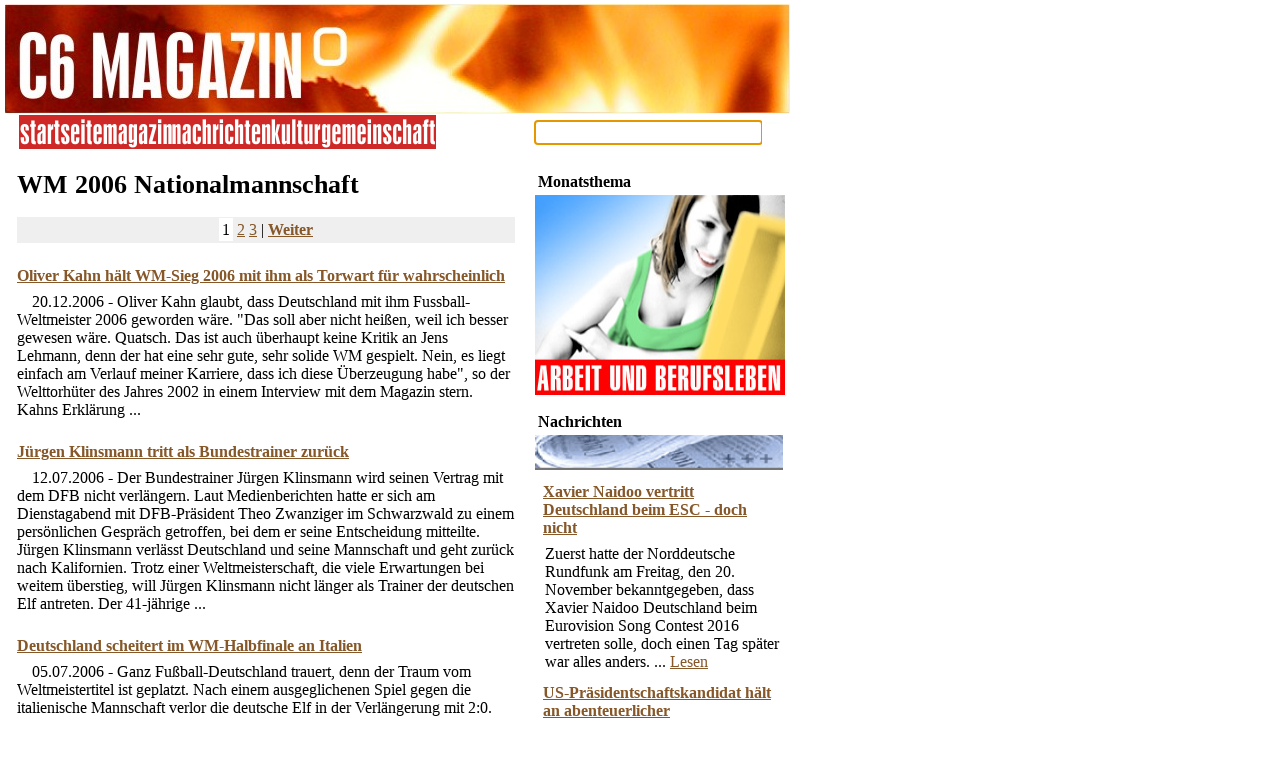

--- FILE ---
content_type: text/html
request_url: http://archiv.c6-magazin.de/06/news/wm_2006_nationalmannschaft/
body_size: 8766
content:
<!DOCTYPE HTML PUBLIC "-//W3C//DTD HTML 4.0 Transitional//EN"><html><head><meta http-equiv="content-type" content="text/html; charset=iso-8859-1">
		   <meta http-equiv="pragma" content="no-cache">
	           <meta http-equiv="cache-control" content="no-cache">
		   <meta http-equiv="expires" content="300">
		   <meta name="expire" content="100">
		   <meta name="MSSmartTagsPreventParsing" content="TRUE">
		   <meta http-equiv="imagetoolbar" content="no">

		   <meta name="DC.Title" content="WM 2006 Nationalmannschaft">
		   <meta name="DC.Description" content="News und Infos zum Thema WM 2006 Nationalmannschaft. Alle wichtigen Nachrichten, Artikel, Termine und Interviews über WM 2006 Nationalmannschaft.">
		   <meta name="DC.Publisher" content="Yves Sorge Verlag &amp; Neue Medien">
		   <meta name="DC.Type" content="Text">
		   <meta name="DC.Format" content="text/html">
		   <meta name="DC.Identifier" content="http://archiv.c6-magazin.de/06/">
		   <meta name="DC.Language" content="de">
		   <meta name="DC.Rights" content="Alle Rechte liegen beim Autor, soweit nicht anderweitig vermerkt">

		   <script language='javascript' type='text/javascript'>
			var ie = (document.all != null);
		   </script><meta name="keywords" content="WM, 2006, Nationalmannschaft, Nachrichten, Aktuelles, alles über, news, schlagzeilen, boulevard, klatsch, tratsch, interviews, berichte, bücher, musik, cds, videos">
		<meta name="description" content="News und Infos zum Thema WM 2006 Nationalmannschaft. Alle wichtigen Nachrichten, Artikel, Termine und Interviews über WM 2006 Nationalmannschaft.">
		<meta name="revision" content="3 days">
		<meta name="robots" content="index,follow">
		<meta name="date" content="2026-02-03">
		<link rel="shortcut icon" href="http://archiv.c6-magazin.de/06/favicon.ico" type="image/ico" >
<link href="http://archiv.c6-magazin.de/06" rel="start"   title="Home" >
<link href="http://archiv.c6-magazin.de/06/seiten/suche/" rel="search" title="Suche" >
<link href="http://archiv.c6-magazin.de/06" rel="bookmark" title="C6 MAGAZIN" >
<link href="http://archiv.c6-magazin.de/06/seiten/redaktion/werbung" rel="appendix" title="Mediadaten" >
<link href="http://archiv.c6-magazin.de/06/seiten/redaktion" rel="copyright" title="Impressum" >
<link rel="meta" href="http://archiv.c6-magazin.de/06/labels.rdf" type="application/rdf+xml" title="ICRA labels" >
<link rel="alternate" type="application/rss+xml" title="C6 MAGAZIN - Nachrichten als RSS-Feed" href="http://archiv.c6-magazin.de/06/rss/news">  <link rel="stylesheet" type="text/css" href="http://archiv.c6-magazin.de/06/_binding/css/main.css" ><link rel="stylesheet" type="text/css" href="http://archiv.c6-magazin.de/06/_binding/css/nachrichten.css" >
        <script language="javascript" src="http://archiv.c6-magazin.de/06/_binding/js/main.js" type="text/javascript"></script> 
	<meta name="language" content="de">
		
	</head>
	<body id="bodyPart" style="padding:0px;margin:0px;" text="#000000" bgcolor="#FFFFFF" link="#865728" alink="#B06828" vlink="#7B491C"><a name='oben'></a>
	<table id="seitenrahmen" class="seitenrahmen" cellpadding="4" cellspacing="0"><tr><td style="padding-left:5px"><!-- SEITENRAHMEN -->
	  <table id="titelzeile" style="border-bottom:1px solid #F6F6F7" class="titelzeile" cellpadding="0" cellspacing="0" bgcolor="#efefef">
		<tr>
			<td style="padding:0px;height:75px;margin:0px"><a href="http://archiv.c6-magazin.de/06" target="_top"><img src="http://archiv.c6-magazin.de/06/icons/2006/nachrichten/titelzeile.jpg" alt="C6 MAGAZIN" border="0" width="785"  /></a></td>
		</tr>
	  </table>
	  <table style="border-top:1px solid white" class="menue" width="100%" cellpadding="0" cellspacing="0">
		<tr>
			<td class="eintraege" height="35" style="padding-left:14px;padding-top:0px;"><table cellpadding="0" cellspacing="0" border="0"><tr>
				<td><a onmouseover="javascript:ausklappmenue('Startseite',   1)" onmouseout="javascript:ausklappmenue('Startseite', 0)" href="http://archiv.c6-magazin.de/06/"><img src="http://archiv.c6-magazin.de/06/icons/2006/nachrichten/startseite.gif" border="0" alt="Startseite" /></a></td>
				<td><a onmouseover="javascript:ausklappmenue('Magazin',      1)" onmouseout="javascript:ausklappmenue('Magazin', 0)"      href="http://archiv.c6-magazin.de/06/magazin"><img src="http://archiv.c6-magazin.de/06/icons/2006/nachrichten/magazin.gif" border="0" alt="Magazin" /></a></td>
				<td><a onmouseover="javascript:ausklappmenue('Nachrichten',  1)" onmouseout="javascript:ausklappmenue('Nachrichten', 0)"  href="http://archiv.c6-magazin.de/06/news"><img src="http://archiv.c6-magazin.de/06/icons/2006/nachrichten/nachrichten.gif" border="0" alt="Nachrichten" /></a></td>
				<td><a onmouseover="javascript:ausklappmenue('Kultur',       1)" onmouseout="javascript:ausklappmenue('Kultur', 0)"       href="http://archiv.c6-magazin.de/06/kultur"><img src="http://archiv.c6-magazin.de/06/icons/2006/nachrichten/kultur.gif" border="0" alt="Kultur" /></a></td>
				<td><a onmouseover="javascript:ausklappmenue('Gemeinschaft', 1)" onmouseout="javascript:ausklappmenue('Gemeinschaft', 0)" href="http://archiv.c6-magazin.de/06/gemeinschaft"><img src="http://archiv.c6-magazin.de/06/icons/2006/nachrichten/gemeinschaft.gif" border="0" alt="Gemeinschaft" /></a></td>
			</tr></table></td>
			<td height="35" width="255">
				<form style="margin:0" action="http://archiv.c6-magazin.de/06/seiten/suche/" method="POST">
					<table class="suche" cellpadding="0" cellspacing="0">
					  <tr>
						<td><input title="Hier die gesuchten Wörter eingeben" class="suchwort" id="suchwort" name="suchwort" style="height:23px;border:0px;width:227px" type="text" value="" /></td>
						<td><input type="image" src="http://archiv.c6-magazin.de/06/icons/2006/suchknopf.gif" alt="Suchen" /></td>
					  </tr>
					</table>
				</form>
			</td>
		</tr>
	  </table>
	  <script language="javascript">
		document.getElementById("suchwort").focus();
	  </script>

	  <script language="javascript" src="http://archiv.c6-magazin.de/06/_binding/js/menue.js" type="text/javascript"></script>

	<script language="javascript" type="text/javascript">
			var suchfeld = document.getElementById("suchwort");
			if (suchfeld) suchfeld.focus();
			</script>
		<table class='content' width='780' cellspacing='0' cellpadding='0' border='0' id='ContainerContent'>
	<tr>
	 <td align='right' valign='top'>
<!-- ENDE -->

 <td valign='top' rowspan='2'>
<img src='http://archiv.c6-magazin.de/06/icons/nix.gif' width='12' height='1' border='0' alt='-----------------------------------------------------------------------'><br />
 </td>

 <td valign='top' rowspan='2' width='100%'>

   <!-- ================= MAINFILE ====================== --><table width='100%' cellpadding='0' cellspacing='0' border='0'><tr><td><div align='right' class='g11' style='color:gray;height:20px;'></div></td></tr></table><table width='100%' cellpadding='0' cellspacing='0'
		       border='0'>
		       <tr><td id='theContent'><table cellpadding=0 cellspacing=0 border=0 width='100%'><tr><td valign='top'>	<style type="text/css">
		h1 {
			font-size 	: 26px;	
		}
		h2 {
			font-size	: 16px;
			margin-bottom	: 0.5em;
			margin-top	: 1.5em;
		}
	
	</style>


<h1>WM 2006 Nationalmannschaft</h1><p align='center' style='padding:4px;background-color:#efefef' class='normal'> <span style='background-color:white;padding:3px'>1</span>  <a href='?start=10'>2</a>  <a href='?start=20'>3</a>  | <b class='g14'><a href='?start=10'>Weiter</a></b></p><h2><a href='http://archiv.c6-magazin.de/06/news/oliver_kahn/001992.php' title='Oliver Kahn h&auml;lt WM-Sieg 2006 mit ihm als Torwart f&uuml;r wahrscheinlich'>Oliver Kahn hält WM-Sieg 2006 mit ihm als Torwart für wahrscheinlich</a></h2><div class='normal' style='text-indent:15px'>20.12.2006 - Oliver Kahn glaubt, dass Deutschland mit ihm Fussball-Weltmeister 2006 geworden wäre. "Das soll aber nicht heißen, weil ich besser gewesen wäre. Quatsch. Das ist auch überhaupt keine Kritik an Jens Lehmann, denn der hat eine sehr gute, sehr solide WM gespielt. Nein, es liegt einfach am Verlauf meiner Karriere, dass ich diese Überzeugung habe", so der Welttorhüter des Jahres 2002 in einem Interview mit dem Magazin stern.  Kahns Erklärung ...</div><h2><a href='http://archiv.c6-magazin.de/06/news/wm_2006_nationalmannschaft/001533.php' title='J&uuml;rgen Klinsmann tritt als Bundestrainer zur&uuml;ck'>Jürgen Klinsmann tritt als Bundestrainer zurück</a></h2><div class='normal' style='text-indent:15px'>12.07.2006 - Der Bundestrainer Jürgen Klinsmann wird seinen Vertrag mit dem DFB nicht verlängern. Laut Medienberichten hatte er sich am Dienstagabend mit DFB-Präsident Theo Zwanziger im Schwarzwald zu einem persönlichen Gespräch getroffen, bei dem er seine Entscheidung mitteilte. Jürgen Klinsmann verlässt Deutschland und seine Mannschaft und geht zurück nach Kalifornien. Trotz einer Weltmeisterschaft, die viele Erwartungen bei weitem überstieg, will Jürgen Klinsmann nicht länger als Trainer der deutschen Elf antreten. Der 41-jährige ...</div><h2><a href='http://archiv.c6-magazin.de/06/news/wm_2006_nationalmannschaft/001509.php' title='Deutschland scheitert im WM-Halbfinale an Italien'>Deutschland scheitert im WM-Halbfinale an Italien</a></h2><div class='normal' style='text-indent:15px'>05.07.2006 - Ganz Fußball-Deutschland trauert, denn der Traum vom Weltmeistertitel ist geplatzt. Nach einem ausgeglichenen Spiel gegen die italienische Mannschaft verlor die deutsche Elf in der Verlängerung mit 2:0.  Der Fußball-Klassiker in Dortmund hätte Deutschland ins Finale der FIFA WM bringen können. Nach einem 0:0 nach 90 Minuten ging es in die Verlängerung. Erst in der 119. Minute gelang Fabio Grosso das 1:0 für die Italiener. Sein Mannschaftskollege Alessandro del Piero ...</div><p id='werbung02' style='padding-top:20px; padding-bottom:15px;border-top:1px solid gray;border-bottom:1px solid gray' align='center'><iframe width="300" height="250" noresize="noresize" scrolling="no"
        frameborder="0" marginheight="0" marginwidth="0"
        src="http://ads.adtiger.de/adframe.php?pid=1783"
        ALLOWTRANSPARENCY="true">
 <a href="http://ads.adtiger.de/adnoclick.php?pid=1783" target="_top">
  <img src="http://ads.adtiger.de/adnoframe.php?pid=1783"
       alt="Hier klicken!" border="0" width="300" height="250" />
 </a>
</iframe></p><h2><a href='http://archiv.c6-magazin.de/06/news/wm_2006_nationalmannschaft/001498.php' title='Frings f&uuml;r WM-Halbfinale gesperrt'>Frings für WM-Halbfinale gesperrt</a></h2><div class='normal' style='text-indent:15px'>03.07.2006 - Die FIFA-Disziplinarkommissionsperrte sperrte Thorsten Frings nach langer Beweismaterialuntersuchung, unter anderem Videos und Bilder, nun doch. Begründung ist "Tätlichkeit" (Paragragh 48).  Da Provokation vorlag, hat die Disziplinarkommission die Sperre auf zwei Länderspiele gelegt, wobei letztere zweite Länderspielsperre auf sech Monate Bewährung ausgelegt ist. Die Kommission verlangt von Fring zusätzlich eine Geldstrafe von 5.000 Franken. Die Deutsche Nationalmannschaft kann gegen diese Entscheidung keine Beschwerde einreichen, da dies erst ab einer Sperre ...</div><h2><a href='http://archiv.c6-magazin.de/06/news/wm_2006_nationalmannschaft/001496.php' title='Matthias Sammer vor dem Halbfinale: &quot;Alles spricht f&uuml;r uns&quot;'>Matthias Sammer vor dem Halbfinale: "Alles spricht für uns"</a></h2><div class='normal' style='text-indent:15px'>02.07.2006 - Matthias Sammer hat sich als Studiogast in der ARD-Sendung "WM extra" überzeugt vom Erfolg der deutschen Fußball-Nationalmannschaft im Halbfinale gegen Italien gezeigt. "Unsere Mannschaft hat den größeren Siegeswillen und die bessere Fitness. Dazu haben wir in Mertesacker und Metzelder die besseren Zweikämpfer. Taktisch haben wir zu den Italienern aufgeschlossen. Alles spricht für uns", sagte der Sportdirektor des Deutschen Fußball-Bundes (DFB) im Gespräch mit Moderatorin Monica Lierhaus in Berlin. Außerdem spiele ...</div><h2><a href='http://archiv.c6-magazin.de/06/news/wm_2006_nationalmannschaft/001472.php' title='Deutschland im Halbfinale der Fu&szlig;ball-WM 2006'>Deutschland im Halbfinale der Fußball-WM 2006</a></h2><div class='normal' style='text-indent:15px'>30.06.2006 - Bei der Fußballweltmeisterschaft hat die deutsche Mannschaft vorgestern in Berlin im Viertelfinale gegen die Mannschaft Argentiniens nach Elfmeterschießen mit einem Stand von 4:2 gewonnen. Damit steht Deutschland nun im Halbfinale. Nachdem in der ersten Halbzeit kein einziges Tor gefallen war, schoss der Argentinier Roberto Ayala seine Mannschaft in der 49. Minute in Führung. Den Ausgleich schoss Miroslav Klose in der 80. Minute, und so ging es dann auch in die ...</div><h2><a href='http://archiv.c6-magazin.de/06/news/wm_2006_nationalmannschaft/001458.php' title='Klinsmann: &quot;Ein Ruck muss durch Fu&szlig;balldeutschland gehen&quot;'>Klinsmann: "Ein Ruck muss durch Fußballdeutschland gehen"</a></h2><div class='normal' style='text-indent:15px'>28.06.2006 - Bundestrainer Jürgen Klinsmann sieht im Einzug des deutschen Teams ins WM-Finale die Voraussetzung für die Fortsetzung seiner Spielphilosophie: "Wenn wir rausfliegen würden gegen Argentinien, ginge die Diskussion wieder los: Wäre es nicht besser gewesen, abzuwarten? Erstmal hinten dichtzumachen? Auf Konter zu lauern? Deshalb ist es auch so wichtig, dass wir weiterkommen, noch weiter, bis zum Endspiel. Vor allem, damit dieser Prozess das einzig entscheidende Gütesiegel bekommt: den Erfolg. Und wir ...</div><p id='werbung05' style='padding-top:20px; padding-bottom:15px;border-top:1px solid gray;border-bottom:1px solid gray' align='center'><script language="Javascript" type="text/javascript">
var dc = document;
dc.writeln('<iframe src = "http://klarmachen-zum-aendern.de/unterstuetzer_frame.php?i=259&amp;b=28" hspace=0 vspace=0 frameborder=0 scrolling=no width=250 height=220>');
dc.writeln('<\/iframe>');
</script>
<noscript>
  <a href = "http://klarmachen-zum-aendern.de/unterstuetzer_click.php?i=259" target = "_top">
    <img src = "http://klarmachen-zum-aendern.de/unterstuetzer_media.php?i=259&amp;b=28" width=250 height=220 alt="Piratenpartei - klar machen zum ändern" />
  </a>
</noscript>
            </p><h2><a href='http://archiv.c6-magazin.de/06/news/wm_2006_nationalmannschaft/001456.php' title='Jede f&uuml;nfte Frau will f&uuml;r Ballack kochen'>Jede fünfte Frau will für Ballack kochen</a></h2><div class='normal' style='text-indent:15px'>28.06.2006 - Ein Fünftel der deutschen Frauen möchte Michael Ballack zu sich nach Hause zum Essen einladen. Das ergab eine repräsentative Forsa-Umfrage im Auftrag der Vox-Sendung ?Das perfekte Dinner".  Auf die Frage ?Wen aus der deutschen Nationalmannschaft würden Sie gern zum perfekten Dinner zu sich nach Hause einladen?" antworteten 21 Prozent mit Michael Ballack. Bundestrainer Jürgen Klinsmann kommt mit 10 Prozent auf den zweiten Platz, gefolgt von Miroslav Klose, für den ...</div><h2><a href='http://archiv.c6-magazin.de/06/news/wm_2006_nationalmannschaft/001411.php' title='Miroslav Klose: &quot;Beim Poker zocken wir um Geld!&quot;'>Miroslav Klose: "Beim Poker zocken wir um Geld!"</a></h2><div class='normal' style='text-indent:15px'>21.06.2006 - Früh übt sich, wer ein Meister werden will. Das dachte sich wohl auch Miroslav Klose als kleiner Junge. Denn schon damals hatte Miro nur Fußball im Kopf: "Mit meinem Vater trainierte ich in der Jugend viel auf dem Sportplatz und im Garten. Er fragte immer, ob ich Lust habe. Ich hatte immer Lust. Mit gezielten Übungen arbeitete ich an meiner Kopfballtechnik und an der Sprungkraft. Bleiwesten wurden zusätzlich mit Sand ...</div><h2><a href='http://archiv.c6-magazin.de/06/news/wm_2006_nationalmannschaft/001415.php' title='Jeder F&uuml;nfte glaubt, Deutschland wird Weltmeister'>Jeder Fünfte glaubt, Deutschland wird Weltmeister</a></h2><div class='normal' style='text-indent:15px'>19.06.2006 - Die Deutschen glauben wieder an Ihre Mannschaft. In einer aktuellen Umfrage im Auftrag von Europas größtem Finanzdienstleister AWD hat das Marktforschungsinstitut Dialego Research AG unmittelbar vor dem letzten Gruppenspiel gegen Equador festgestellt, dass 18,2 Prozent der Deutschen damit rechnen, dass ihr Team Weltmeister wird. Das ist der mit Abstand höchste seit März gemessene Wert. In der ersten Befragung im März, trauten nur 5,6 Prozent der Befragten Deutschland den WM-Titel zu. ...</div><p align='center' style='padding:4px;background-color:#efefef' class='normal'> <span style='background-color:white;padding:3px'>1</span>  <a href='?start=10'>2</a>  <a href='?start=20'>3</a>  | <b class='g14'><a href='?start=10'>Weiter</a></b></p><p style='font-size:16px'><b><a href='http://archiv.c6-magazin.de/06/news/dossiers.php'>Weitere Nachrichten-Dossiers ...</a></b></p><br /><p align='center'><a class='g13' style='text-decoration:none' href='http://archiv.c6-magazin.de/06/rss/news'><img src='http://archiv.c6-magazin.de/06/rss/rss.gif' border='0' alt='RSS Feed'>
		      Aktuelle Nachrichten als RSS-Feed</a></p>
<span class="seitenfuss">
	<!--script type="text/javascript" src="http://archiv.c6-magazin.de/06/_binding/js/bookmarks.js"></script-->
	<hr />
	<style type="text/css">
		.seitenfuss {
			font-size:12px;
			color: gray;
		}
		.seitenfuss a {
			color: gray;
		}
	</style>
	<p class="seitenfuss">
		<b><a href="http://archiv.c6-magazin.de/06/magazin/">Magazin:</a></b> <a href="http://archiv.c6-magazin.de/06/magazin/hoersaal/">Bildung</a>, <a href="http://archiv.c6-magazin.de/06/magazin/themen_texte/">Panorama</a>, <a href="http://archiv.c6-magazin.de/06/magazin/personen">Personen</a>, <a href="http://archiv.c6-magazin.de/06/magazin/politik_gesellschaft/">Politik</a>, <a href="http://archiv.c6-magazin.de/06/magazin/sport/">Sport</a>, <a href="http://archiv.c6-magazin.de/06/magazin/wissenschaft/">Wissenschaft</a>  <br /> 
		<b><a href="http://archiv.c6-magazin.de/06/kultur/">Kultur:</a></b> <a href="http://archiv.c6-magazin.de/06/kultur/film/">Filme</a>, <a href="http://archiv.c6-magazin.de/06/kultur/termine/">Kalender</a>, <a href="http://archiv.c6-magazin.de/06/kultur/literatur/">Literatur</a>, <a href="http://archiv.c6-magazin.de/06/kultur/musik/">Musik</a>, <a href="http://archiv.c6-magazin.de/06/kultur/musik/charts/">Charts</a>, <a href="http://archiv.c6-magazin.de/06/kultur/rechner_netz/">Netzwelt</a>, <a href="http://archiv.c6-magazin.de/06/kultur/termine/">Termine</a> <br />
		<b><a href="http://archiv.c6-magazin.de/06/gemeinschaft/">Gemeinschaft:</a></b> <a href="http://archiv.c6-magazin.de/06/gemeinschaft/forum/">Forum</a>, <a href="http://archiv.c6-magazin.de/06/gewinnspiele/">Gewinnspiele</a>, <a href="http://archiv.c6-magazin.de/06/n/">Newsleter</a>, <a href="http://archiv.c6-magazin.de/06/seiten/mail.php">Kontakt</a>, <a href="http://archiv.c6-magazin.de/06/seiten/umfrage/">Umfragen</a> <br />
		<b><a href="http://archiv.c6-magazin.de/06/">Sonstiges:</a></b> <a href="http://archiv.c6-magazin.de/06/news/">News</a>, <a href="http://archiv.c6-magazin.de/06/galerie/">Fotos</a>, <a href="http://archiv.c6-magazin.de/06/monatsthema/">Themen</a>, <a href="http://www.c6-magazin.de/">C6</a> <a href="http://archiv.c6-magazin.de/">Archiv</a>, <a href="http://archiv.c6-magazin.de/06/rss/">RSS</a>, <a href="http://archiv.c6-magazin.de/06/shop/">Shop</a>, <a href="http://archiv.c6-magazin.de/06/sitemap.php">Sitemap</a>, <a href="http://weihnachten.c6-magazin.de/">Weihnachten</a> <br />
		<b><a href="http://archiv.c6-magazin.de/06/">Rechtliches:</a></b> <a href="http://archiv.c6-magazin.de/06/seiten/redaktion/">Impressum</a>, <a href="http://archiv.c6-magazin.de/06/seiten/rechtliches.php">Haftungsausschluss</a>
	</p>
	<p class="seitenfuss">
		&copy; 1998 - 2009 C6 MAGAZIN
	</p>
</span>

<script src="http://layer-ads.de/la-48414-subid:c6magazi.js" type="text/javascript"></script>


 </td><td><img src='http://archiv.c6-magazin.de/06/icons/nix.gif' width='20' height=1></td><td valign='top'>
			<table class='rechterKastenKopf' border='0' cellspacing='0' cellpadding='0' width='250' >
  				<tr>
    				<td valign='top' width='90%'>
    					<table border='0' cellspacing='0' cellpadding='0'>
    						<tr>
    						<td valign='middle' style='padding-left:3px;padding-bottom:4px;padding-top:3px'>
    							<span><b>
    								Monatsthema
    							</b></span>
    						</td></tr>
    					</table>
    				</td>
  			    </tr>
			</table><table class='rechterKasten' border='0' cellspacing='0' cellpadding='0' width='250'><tr><td>
					<table class='imageTeaser' cellpadding='0' cellspacing='0' border='0' width='100%'>
					<tr>
					<td><a href='http://archiv.c6-magazin.de/06/monatsthema/2005/11-berufe-arbeit-ausbildung'><img src='http://archiv.c6-magazin.de/06/monatsthema/2005/11-berufe-arbeit-ausbildung/teaser_rechteSpalte.jpg' width='250' height='200' alt='' border='0' /></a></td></tr></table>
					</td></tr></table>

			<table cellpadding='0' cellspacing='0' border='0'><tr><td><img
				src='http://archiv.c6-magazin.de/06/icons/nix.gif' width='1' height='15' alt='' /></td></tr>
			</table>


			<table class='rechterKastenKopf' border='0' cellspacing='0' cellpadding='0' width='250' >
  				<tr>
    				<td valign='top' width='90%'>
    					<table border='0' cellspacing='0' cellpadding='0'>
    						<tr>
    						<td valign='middle' style='padding-left:3px;padding-bottom:4px;padding-top:3px'>
    							<span><b>
    								Nachrichten
    							</b></span>
    						</td></tr>
    					</table>
    				</td>
  			    </tr>
			</table><table class='rechterKasten' border='0' cellspacing='0' cellpadding='0' width='250'><tr><td>
					<table class='imageTeaser' cellpadding='0' cellspacing='0' border='0' width='100%'>
					<tr>
					<td><a href='http://archiv.c6-magazin.de/06/news/'><img src='http://archiv.c6-magazin.de/06/teaser/news.gif' alt='' border='0' width='248' height='35' /></a></td></tr></table><table class='inhalt' cellpadding='5' cellspacing='0' border='0' width='250'>
					<tr><td><span class='g11'><table cellpadding=0 cellspacing=0 border=0><tr><td class='g11'><div class='hervorgehobeneZeile' style='padding:3px;margin-bottom:5px;margin-top:5px'><a href='http://archiv.c6-magazin.de/06/news/kultur/007513.php' class='g13' title="Xavier Naidoo vertritt Deutschland beim ESC - doch nicht"><b>Xavier Naidoo vertritt Deutschland beim ESC - doch nicht</b></a></div><div style='margin-left:5px;margin-bottom:10px;'> Zuerst hatte der Norddeutsche Rundfunk am Freitag, den 20. November bekanntgegeben, dass Xavier Naidoo Deutschland beim Eurovision Song Contest 2016 vertreten solle, doch einen Tag später war alles anders. ... <a href='http://archiv.c6-magazin.de/06/news/kultur/007513.php'>Lesen</a></div><div class='hervorgehobeneZeile' style='padding:3px;margin-bottom:5px;margin-top:5px'><a href='http://archiv.c6-magazin.de/06/news/praesidentschaftswahl_in_den_vereinigten_staaten/007512.php' class='g13' title="US-Pr&auml;sidentschaftskandidat h&auml;lt an abenteuerlicher Pyramidentheorie fest"><b>US-Präsidentschaftskandidat hält an abenteuerlicher Pyramidentheorie fest</b></a></div><div style='margin-left:5px;margin-bottom:10px;'> Der US-amerikanische Präsidentschaftskandidat Ben Carson vertritt eine abenteuerliche Theorie über die ägyptischen Pyramiden: nach seiner Überzeugung dienten diese als Getreidespeicher. Diese Theorie verkündete er bereits im Jahre 1998 und ... <a href='http://archiv.c6-magazin.de/06/news/praesidentschaftswahl_in_den_vereinigten_staaten/007512.php'>Lesen</a></div></td></tr></table></span></td></tr></table>
					</td></tr></table>

			<table cellpadding='0' cellspacing='0' border='0'><tr><td><img
				src='http://archiv.c6-magazin.de/06/icons/nix.gif' width='1' height='15' alt='' /></td></tr>
			</table>


			<table class='rechterKastenKopf' border='0' cellspacing='0' cellpadding='0' width='250' >
  				<tr>
    				<td valign='top' width='90%'>
    					<table border='0' cellspacing='0' cellpadding='0'>
    						<tr>
    						<td valign='middle' style='padding-left:3px;padding-bottom:4px;padding-top:3px'>
    							<span><b>
    								Fotogalerie
    							</b></span>
    						</td></tr>
    					</table>
    				</td>
  			    </tr>
			</table><table class='rechterKasten' border='0' cellspacing='0' cellpadding='0' width='250'><tr><td>
			    
			<table class='inhalt' cellpadding='7' cellspacing='0' border='0' width='248'>
				<tr>
				<td><span class='g11'>
					<div style='margin-bottom:3px'><b><a href='http://archiv.c6-magazin.de/06/galerie/2006/' class='g13' title="Acapulco, Mexiko">Acapulco, Mexiko</a></b></div><div><a href='http://archiv.c6-magazin.de/06/galerie/2006/' title="Acapulco, Mexiko"><img align='left' src='http://archiv.c6-magazin.de/06/galerie/thmb/1647' alt="Galerie: Acapulco, Mexiko"  border='0' style='margin-right:7px;margin-bottom:3px;margin-top:3px'></a>Acapulco ist eine im Süden von Mexiko gelegene Küstenstadt direkt am Pazifik. Berühmt ist die Stadt vor allem für seine Klippenspringer. Man findet sie bei den Klippen La Quebrada. Sie springen zu ...</div>
				    </span>
				</td>
			 </tr></table>
			    </td></tr></table>

			<table cellpadding='0' cellspacing='0' border='0'><tr><td><img
				src='http://archiv.c6-magazin.de/06/icons/nix.gif' width='1' height='15' alt='' /></td></tr>
			</table>


			<table class='rechterKastenKopf' border='0' cellspacing='0' cellpadding='0' width='250' >
  				<tr>
    				<td valign='top' width='90%'>
    					<table border='0' cellspacing='0' cellpadding='0'>
    						<tr>
    						<td valign='middle' style='padding-left:3px;padding-bottom:4px;padding-top:3px'>
    							<span><b>
    								Termine
    							</b></span>
    						</td></tr>
    					</table>
    				</td>
  			    </tr>
			</table><table class='rechterKasten' border='0' cellspacing='0' cellpadding='0' width='250'><tr><td>
					<table class='imageTeaser' cellpadding='0' cellspacing='0' border='0' width='100%'>
					<tr>
					<td><a href='http://archiv.c6-magazin.de/06/kultur/termine/'><img src='http://archiv.c6-magazin.de/06/teaser/termine.gif' alt='' border='' width='250' height='35' /></a></td></tr></table><table class='inhalt' cellpadding='5' cellspacing='0' border='0' width='250'>
					<tr><td><span class='g11'><table class='zwischentitel' style='margin-top:4px' cellpadding='2' width='100%' cellspacing='0' border='0'><tr><td style='color:black' class='g11'><b>Deutschlandweit</b></td></tr></table><table width='100%' cellpadding='2' cellspacing='0' border='0'><tr  class='hervorgehobeneZeile'><td width='33' valign='top'><span class='g10'>13.02.</span></td><td width='95%' valign='top'><span class='g11'><a href='http://archiv.c6-magazin.de/06/kultur/termine/zeige.php?termin_id=79833'>Freitag der 13. (Februar 2026)</a></span></td></tr><tr ><td width='33' valign='top'><span class='g10'>17.02.</span></td><td width='95%' valign='top'><span class='g11'><a href='http://archiv.c6-magazin.de/06/kultur/termine/zeige.php?termin_id=5012'>Ringförmige Sonnenfinsternis</a></span></td></tr><tr  class='hervorgehobeneZeile'><td width='33' valign='top'><span class='g10'>17.02.</span></td><td width='95%' valign='top'><span class='g11'><a href='http://archiv.c6-magazin.de/06/kultur/termine/zeige.php?termin_id=81076'>Neumond Februar 2026</a></span></td></tr><tr ><td width='33' valign='top'><span class='g10'>03.03.</span></td><td width='95%' valign='top'><span class='g11'><a href='http://archiv.c6-magazin.de/06/kultur/termine/zeige.php?termin_id=80932'>Vollmond März 2026</a></span></td></tr><tr  class='hervorgehobeneZeile'><td width='33' valign='top'><span class='g10'>13.03.</span></td><td width='95%' valign='top'><span class='g11'><a href='http://archiv.c6-magazin.de/06/kultur/termine/zeige.php?termin_id=79834'>Freitag der 13. (März 2026)</a></span></td></tr><tr ><td width='33' valign='top'><span class='g10'>19.03.</span></td><td width='95%' valign='top'><span class='g11'><a href='http://archiv.c6-magazin.de/06/kultur/termine/zeige.php?termin_id=81077'>Neumond März 2026</a></span></td></tr><tr  class='hervorgehobeneZeile'><td width='33' valign='top'><span class='g10'>02.04.</span></td><td width='95%' valign='top'><span class='g11'><a href='http://archiv.c6-magazin.de/06/kultur/termine/zeige.php?termin_id=80933'>Vollmond April 2026</a></span></td></tr><tr ><td width='33' valign='top'><span class='g10'>17.04.</span></td><td width='95%' valign='top'><span class='g11'><a href='http://archiv.c6-magazin.de/06/kultur/termine/zeige.php?termin_id=81078'>Neumond April 2026</a></span></td></tr><tr  class='hervorgehobeneZeile'><td width='33' valign='top'><span class='g10'>01.05.</span></td><td width='95%' valign='top'><span class='g11'><a href='http://archiv.c6-magazin.de/06/kultur/termine/zeige.php?termin_id=80934'>1. Vollmond Mai 2026</a></span></td></tr><tr ><td width='33' valign='top'><span class='g10'>16.05.</span></td><td width='95%' valign='top'><span class='g11'><a href='http://archiv.c6-magazin.de/06/kultur/termine/zeige.php?termin_id=81079'>Neumond Mai 2026</a></span></td></tr><tr  class='hervorgehobeneZeile'><td width='33' valign='top'><span class='g10'>31.05.</span></td><td width='95%' valign='top'><span class='g11'><a href='http://archiv.c6-magazin.de/06/kultur/termine/zeige.php?termin_id=80935'>2. Vollmond Mai 2026 (Blue Moon)</a></span></td></tr><tr><td align='right' colspan='2'><span class='g11'><a href='http://archiv.c6-magazin.de/06/kultur/termine/ticket-shop' title='Konzert Tickets online kaufen im Ticket-Shop'>Ticket-Shop</a> &nbsp;|&nbsp; <b><a
				href='http://archiv.c6-magazin.de/06/kultur/termine/'>Weitere
				Termine</a></b></span></td></tr></table></span></td></tr></table>
					</td></tr></table>

			<table cellpadding='0' cellspacing='0' border='0'><tr><td><img
				src='http://archiv.c6-magazin.de/06/icons/nix.gif' width='1' height='15' alt='' /></td></tr>
			</table>


		
			<img src="http://ad.zanox.com/ppv/?17923633C2023043991" align="bottom" 
			border="0" hspace="0"><a rel="nofollow" href="http://ad.zanox.com/ppc/?17923633C2023043991T&ULP=[[XXX]]"><img 
			src="http://www.ad-traffic.de/dkb/dkb-pd/DKB_PD_250x300.gif" align="bottom" border="0" 
			hspace="0"style="margin-bottom:10px"  alt="DKB_Privatdarlehen_250x300"></a>		
		
			<br />
					
			<!-- BEGIN PARTNER PROGRAM - DO NOT CHANGE THE PARAMETERS OF THE HYPERLINK -->
			<a rel="nofollow" href="http://partners.webmasterplan.com/click.asp?ref=544529&site=2894&type=b163&bnb=163" target="_blank">
			<img src="http://banners.webmasterplan.com/view.asp?ref=544529&site=2894&b=163" border="0" alt="VTV" width="250" height="250" /></a><br />
			<!-- END PARTNER PROGRAM -->		
			
			<br />
		
		</td></tr></table><p></p>
<!-- ================ FUSS-LEISTE ==================== -->
</td></tr></table>
			</td></tr></table></td></tr></table>
			</td></tr></table></td></tr></table><script src="http://archiv.c6-magazin.de/06/etc/zusatzWerbung.js.php" language="JavaScript" type="text/javascript"></script><div id='werbung04' align='center' style='margin-left:10px;width:795px;'><iframe width="728" height="90" noresize="noresize" scrolling="no" frameborder="0" marginheight="0" marginwidth="0"
        src="http://adserver.c6-magazin.de/?format=bigbanner" ALLOWTRANSPARENCY="true">    
</iframe>
<script src="http://ads.adtiger.de/adscript.php?pid=1773" language="JavaScript"></script>
</div><p>&nbsp;<br><p>

<div id="werbung03"><script type="text/javascript"><!--
google_ad_client = "pub-9384806652080929";
google_ad_slot = "7872106047";
google_ad_width = 160;
google_ad_height = 600;
//-->
</script>
<script type="text/javascript"
src="http://pagead2.googlesyndication.com/pagead/show_ads.js">
</script></div>






		<script language="javascript">
			var positionSeitenrahmen = document.getElementById("seitenrahmen").offsetTop;
			document.getElementById("werbung03").style.top=(8+positionSeitenrahmen); // Rekalibrierung Position Skyscraper
		</script>
		
		<script language="javascript" src="http://archiv.c6-magazin.de/06/_binding/js/mein-c6.php"></script><script language="javascript">
		document.getElementById("seitenrahmen").onselectstart = new Function ("return false");
	</script><script src="http://www.google-analytics.com/urchin.js" type="text/javascript">
</script>
<script type="text/javascript">
_uacct = "UA-93051-1";
urchinTracker();
</script>

<!--<script type="text/javascript">
    adscale_slot_id="MzM1MTgw";
</script>
<script type="text/javascript" src="http://js.adscale.de/getads.js"></script>-->

<script src="http://ads.adtiger.de/adscript.php?pid=1773&ord=[timestamp]" type="text/javascript" language="JavaScript"></script>

<script type="text/javascript" language="JavaScript">
<!--
if(typeof(asm_initi) != "undefined"){asm_finishwriter();}
//-->
</script>

</body></html><!-- NO COMMENT -->

--- FILE ---
content_type: text/html
request_url: http://adserver.c6-magazin.de/?format=bigbanner
body_size: 1261
content:
<html lang="de">
<head>
	<title>Der C6 Produktberater</title>
	<meta http-equiv="pragma" content="no-cache">
	<meta http-equiv="cache-control" content="no-cache">
	<meta http-equiv="expires" content="300">
	<meta name="expire" content="100">
	<meta name="MSSmartTagsPreventParsing" content="TRUE">
	<meta http-equiv="imagetoolbar" content="no">
	<meta name="robots" content="noindex,nofollow">
	<meta name="generator" content="C6 MAGAZIN AdMaster 1.2">
</head>
<body style="margin:0px;padding:0px;border:0px;background-color:white">

<!-- Show Ad! Just 3 of 0 reached in this Hour (1)-->
<iframe width="728" height="90" noresize="noresize" scrolling="no"
        frameborder="0" marginheight="0" marginwidth="0"
        src="http://ads.adtiger.de/adframe.php?pid=662"
        ALLOWTRANSPARENCY="true">
        <!--Bitte beachten: Die folgenden Angaben k�nnen nicht in einem AdServer verwendet werden, der folgende Code dient lediglich als Platzf�ller sofern der User keine IFrames aktiviert hat. -->
 <a href="http://ads.adtiger.de/adnoclick.php?pid=662" target="_top">
  <img src="http://ads.adtiger.de/adnoframe.php?pid=662"
       alt="Hier klicken!" border="0" width="728" height="90" />
 </a>
</iframe> 
 
</body>
</html>

--- FILE ---
content_type: text/html; charset=utf-8
request_url: https://www.google.com/recaptcha/api2/aframe
body_size: 268
content:
<!DOCTYPE HTML><html><head><meta http-equiv="content-type" content="text/html; charset=UTF-8"></head><body><script nonce="JskNUPNQKZYbCUhbdHZdOQ">/** Anti-fraud and anti-abuse applications only. See google.com/recaptcha */ try{var clients={'sodar':'https://pagead2.googlesyndication.com/pagead/sodar?'};window.addEventListener("message",function(a){try{if(a.source===window.parent){var b=JSON.parse(a.data);var c=clients[b['id']];if(c){var d=document.createElement('img');d.src=c+b['params']+'&rc='+(localStorage.getItem("rc::a")?sessionStorage.getItem("rc::b"):"");window.document.body.appendChild(d);sessionStorage.setItem("rc::e",parseInt(sessionStorage.getItem("rc::e")||0)+1);localStorage.setItem("rc::h",'1770079909322');}}}catch(b){}});window.parent.postMessage("_grecaptcha_ready", "*");}catch(b){}</script></body></html>